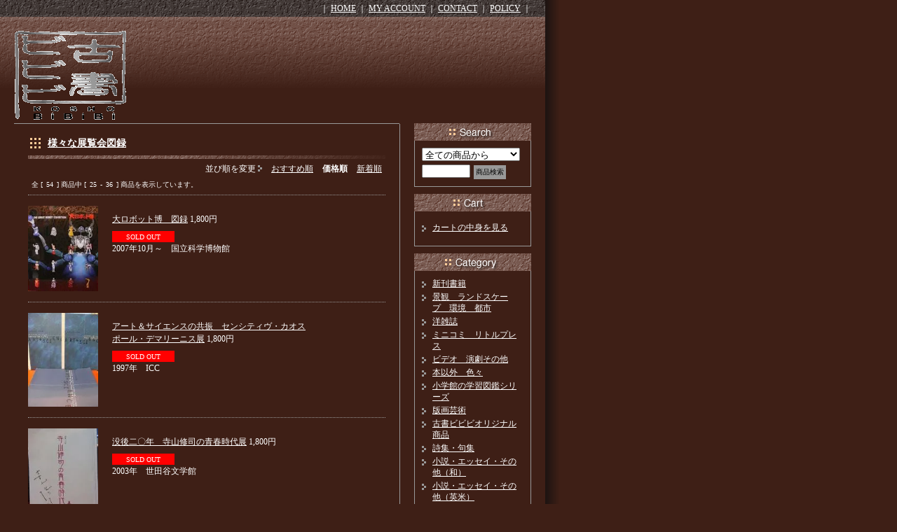

--- FILE ---
content_type: text/html; charset=EUC-JP
request_url: https://bi-bi-bi.net/?mode=cate&cbid=265386&csid=0&sort=p&page=3
body_size: 9383
content:
<!DOCTYPE html PUBLIC "-//W3C//DTD XHTML 1.0 Transitional//EN" "http://www.w3.org/TR/xhtml1/DTD/xhtml1-transitional.dtd">
<html xmlns:og="http://ogp.me/ns#" xmlns:fb="http://www.facebook.com/2008/fbml" xmlns:mixi="http://mixi-platform.com/ns#" xmlns="http://www.w3.org/1999/xhtml" xml:lang="ja" lang="ja" dir="ltr">
<head>
<meta http-equiv="content-type" content="text/html; charset=euc-jp" />
<meta http-equiv="X-UA-Compatible" content="IE=edge,chrome=1" />
<title>様々な展覧会図録 - 古書ビビビ　ショッピング　孤高のハイブリッド古書店　東京の古書店</title>
<meta name="Keywords" content="様々な展覧会図録,古本,古書,インターネット古書店,ネット古書店,オンライン古書店,東京都,世田谷区,出張買取,高価買取,下北沢,アート写真集,絶版漫画" />
<meta name="Description" content="東京、下北沢の古書店。買取強化中。" />
<meta name="Author" content="" />
<meta name="Copyright" content="(&amp;copy:kosho bibibi" />
<meta http-equiv="content-style-type" content="text/css" />
<meta http-equiv="content-script-type" content="text/javascript" />
<link rel="stylesheet" href="https://img08.shop-pro.jp/PA01038/356/css/6/index.css?cmsp_timestamp=20231203141216" type="text/css" />
<link rel="stylesheet" href="https://img08.shop-pro.jp/PA01038/356/css/6/product_list.css?cmsp_timestamp=20231203141216" type="text/css" />

<link rel="alternate" type="application/rss+xml" title="rss" href="https://bi-bi-bi.net/?mode=rss" />
<script type="text/javascript" src="//ajax.googleapis.com/ajax/libs/jquery/1.7.2/jquery.min.js" ></script>
<meta property="og:title" content="様々な展覧会図録 - 古書ビビビ　ショッピング　孤高のハイブリッド古書店　東京の古書店" />
<meta property="og:description" content="東京、下北沢の古書店。買取強化中。" />
<meta property="og:url" content="https://bi-bi-bi.net?mode=cate&cbid=265386&csid=0&sort=p&page=3" />
<meta property="og:site_name" content="古書ビビビ　ショッピング　孤高のハイブリッド古書店　東京の古書店" />
<meta property="og:image" content=""/>
<meta name="google-site-verification" content="jmV1p3t080Dwz1Ykx92XG87WJL-OYUn7MGvAIwxVWBY" />
<script>
  var Colorme = {"page":"product_list","shop":{"account_id":"PA01038356","title":"\u53e4\u66f8\u30d3\u30d3\u30d3\u3000\u30b7\u30e7\u30c3\u30d4\u30f3\u30b0\u3000\u5b64\u9ad8\u306e\u30cf\u30a4\u30d6\u30ea\u30c3\u30c9\u53e4\u66f8\u5e97\u3000\u6771\u4eac\u306e\u53e4\u66f8\u5e97"},"basket":{"total_price":0,"items":[]},"customer":{"id":null}};

  (function() {
    function insertScriptTags() {
      var scriptTagDetails = [];
      var entry = document.getElementsByTagName('script')[0];

      scriptTagDetails.forEach(function(tagDetail) {
        var script = document.createElement('script');

        script.type = 'text/javascript';
        script.src = tagDetail.src;
        script.async = true;

        if( tagDetail.integrity ) {
          script.integrity = tagDetail.integrity;
          script.setAttribute('crossorigin', 'anonymous');
        }

        entry.parentNode.insertBefore(script, entry);
      })
    }

    window.addEventListener('load', insertScriptTags, false);
  })();
</script>
<script async src="https://zen.one/analytics.js"></script>
</head>
<body>
<meta name="colorme-acc-payload" content="?st=1&pt=10028&ut=265386,0&at=PA01038356&v=20260116132621&re=&cn=0842e0278dc10c85ac79bf60fff3e893" width="1" height="1" alt="" /><script>!function(){"use strict";Array.prototype.slice.call(document.getElementsByTagName("script")).filter((function(t){return t.src&&t.src.match(new RegExp("dist/acc-track.js$"))})).forEach((function(t){return document.body.removeChild(t)})),function t(c){var r=arguments.length>1&&void 0!==arguments[1]?arguments[1]:0;if(!(r>=c.length)){var e=document.createElement("script");e.onerror=function(){return t(c,r+1)},e.src="https://"+c[r]+"/dist/acc-track.js?rev=3",document.body.appendChild(e)}}(["acclog001.shop-pro.jp","acclog002.shop-pro.jp"])}();</script>
<div id="wrapper">

	
	<div id="header">
		<div id="header_menu">｜ 
			<a href="./">HOME</a> ｜ 
			<a href="https://bi-bi-bi.net/?mode=myaccount">MY ACCOUNT</a> ｜ 
			<a href="https://bi-bi-bi.shop-pro.jp/customer/inquiries/new">CONTACT</a> ｜ 
			<a href="https://bi-bi-bi.net/?mode=privacy">POLICY</a> ｜
		</div>
		
		<div id="title">
			<h1><img src="https://img.shop-pro.jp/tmpl_img/18/sp.gif" width="1" height="80" ALIGN="top" /><a href="./"><img src="https://img08.shop-pro.jp/PA01038/356/PA01038356.gif?cmsp_timestamp=20240804214654" alt="古書ビビビ　ショッピング　孤高のハイブリッド古書店　東京の古書店" /></a></h1>
		</div>
	</div>
	
	<br class="clear" />
	
	<div id="body">
		
		<div id="main">
			





<dl id="category" class="pattern_2">
	<dt class="text">
		<div class="category_title">
			<h2>
							<a href='?mode=cate&cbid=265386&csid=0'>様々な展覧会図録</a>						</h2>
		</div>
		
	</dt>
	
	<dd>
	
		
				
		
		
				
		
		
				

		<div class="sort">
			<span>並び順を変更<img src="https://img.shop-pro.jp/tmpl_img/18/arrow.gif" /></span>
			<span><a href="?mode=cate&cbid=265386&csid=0">おすすめ順</a></span>			<strong>価格順</strong>
						<span><a href="?mode=cate&cbid=265386&csid=0&sort=n">新着順</a></span>		</div>
		
		<div class="pagenavi_top">全 [<span>54</span>] 商品中 [<span>25</span>-<span>36</span>] 商品を表示しています。</div>
		
				<div class="item_list">
			<a href="?pid=7548078" /><img src="https://img08.shop-pro.jp/PA01038/356/product/7548078_th.jpg" /></a>			<div>
				<p class="caption">
					<span class="name"><a href="?pid=7548078">大ロボット博　図録</a></span>
										
					<span class="price_all">1,800円</span>
									</p>
				<span style="line-height:1.4;background:#f00;padding:3px 20px 2px;font-size:10px;">SOLD OUT</span>				<p class="explain">2007年10月～　国立科学博物館
				</p>			</div>
			<br class="clear" />
		</div>
				<div class="item_list">
			<a href="?pid=9112833" /><img src="https://img08.shop-pro.jp/PA01038/356/product/9112833_th.jpg" /></a>			<div>
				<p class="caption">
					<span class="name"><a href="?pid=9112833">アート＆サイエンスの共振　センシティヴ・カオス<br>ポール・デマリーニス展</a></span>
										
					<span class="price_all">1,800円</span>
									</p>
				<span style="line-height:1.4;background:#f00;padding:3px 20px 2px;font-size:10px;">SOLD OUT</span>				<p class="explain">1997年　ICC
				</p>			</div>
			<br class="clear" />
		</div>
				<div class="item_list">
			<a href="?pid=15164997" /><img src="https://img08.shop-pro.jp/PA01038/356/product/15164997_th.jpg" /></a>			<div>
				<p class="caption">
					<span class="name"><a href="?pid=15164997">没後二〇年　寺山修司の青春時代展</a></span>
										
					<span class="price_all">1,800円</span>
									</p>
				<span style="line-height:1.4;background:#f00;padding:3px 20px 2px;font-size:10px;">SOLD OUT</span>				<p class="explain">2003年　世田谷文学館
				</p>			</div>
			<br class="clear" />
		</div>
				<div class="item_list">
			<a href="?pid=16903129" /><img src="https://img08.shop-pro.jp/PA01038/356/product/16903129_th.jpg" /></a>			<div>
				<p class="caption">
					<span class="name"><a href="?pid=16903129">色の博物誌　赤　神秘の謎解き</a></span>
										
					<span class="price_all">1,800円</span>
									</p>
				<span style="line-height:1.4;background:#f00;padding:3px 20px 2px;font-size:10px;">SOLD OUT</span>				<p class="explain">1994年　目黒区美術館
				</p>			</div>
			<br class="clear" />
		</div>
				<div class="item_list">
			<a href="?pid=57009576" /><img src="https://img08.shop-pro.jp/PA01038/356/product/57009576_th.jpg?20130328201444" /></a>			<div>
				<p class="caption">
					<span class="name"><a href="?pid=57009576">向田邦子　果敢なる生涯</a></span>
										
					<span class="price_all">1,800円</span>
									</p>
				<span style="line-height:1.4;background:#f00;padding:3px 20px 2px;font-size:10px;">SOLD OUT</span>				<p class="explain">2007年　世田谷文学館
				</p>			</div>
			<br class="clear" />
		</div>
				<div class="item_list">
			<a href="?pid=96052472" /><img src="https://img08.shop-pro.jp/PA01038/356/product/96052472_th.jpg?cmsp_timestamp=20151128204012" /></a>			<div>
				<p class="caption">
					<span class="name"><a href="?pid=96052472">グレート・ジャーニー　人類の旅　図録</a></span>
										
					<span class="price_all">1,800円</span>
									</p>
				<span style="line-height:1.4;background:#f00;padding:3px 20px 2px;font-size:10px;">SOLD OUT</span>				<p class="explain">2013年　国立科学博物館
				</p>			</div>
			<br class="clear" />
		</div>
				<div class="item_list">
			<a href="?pid=89994593" /><img src="https://img08.shop-pro.jp/PA01038/356/product/89994593_th.jpg?cmsp_timestamp=20150520150212" /></a>			<div>
				<p class="caption">
					<span class="name"><a href="?pid=89994593">イメージの力　国立民族学博物館コレクションにさぐる</a></span>
										
					<span class="price_all">1,900円</span>
									</p>
				<span style="line-height:1.4;background:#f00;padding:3px 20px 2px;font-size:10px;">SOLD OUT</span>				<p class="explain">2014年　国立民族学博物館ほか
				</p>			</div>
			<br class="clear" />
		</div>
				<div class="item_list">
			<a href="?pid=90087368" /><img src="https://img08.shop-pro.jp/PA01038/356/product/90087368_th.jpg?cmsp_timestamp=20150522123822" /></a>			<div>
				<p class="caption">
					<span class="name"><a href="?pid=90087368">女王と女神　メトロポリタン美術館　古代エジプト展</a></span>
										
					<span class="price_all">1,900円</span>
									</p>
				<span style="line-height:1.4;background:#f00;padding:3px 20px 2px;font-size:10px;">SOLD OUT</span>				<p class="explain">2014-15年　東京都美術館ほか
				</p>			</div>
			<br class="clear" />
		</div>
				<div class="item_list">
			<a href="?pid=7452629" /><img src="https://img08.shop-pro.jp/PA01038/356/product/7452629_th.jpg" /></a>			<div>
				<p class="caption">
					<span class="name"><a href="?pid=7452629">water 図録<br>佐藤卓ディレクション</a></span>
										
					<span class="price_all">2,000円</span>
									</p>
				<span style="line-height:1.4;background:#f00;padding:3px 20px 2px;font-size:10px;">SOLD OUT</span>				<p class="explain">2007年　21_21 DESIGN SIGHT
				</p>			</div>
			<br class="clear" />
		</div>
				<div class="item_list">
			<a href="?pid=10410242" /><img src="https://img08.shop-pro.jp/PA01038/356/product/10410242_th.jpg" /></a>			<div>
				<p class="caption">
					<span class="name"><a href="?pid=10410242">Remembering the FUTURE<br>THE NEW YORK WORLD'S FAIR FROM 1939 TO 1964</a></span>
										
					<span class="price_all">2,000円</span>
									</p>
				<span style="line-height:1.4;background:#f00;padding:3px 20px 2px;font-size:10px;">SOLD OUT</span>				<p class="explain">ニューヨーク万国博覧会　関連
				</p>			</div>
			<br class="clear" />
		</div>
				<div class="item_list">
			<a href="?pid=20069317" /><img src="https://img08.shop-pro.jp/PA01038/356/product/20069317_th.jpg" /></a>			<div>
				<p class="caption">
					<span class="name"><a href="?pid=20069317">変幻する神々　アジアの仮面</a></span>
										
					<span class="price_all">2,000円</span>
									</p>
				<span style="line-height:1.4;background:#f00;padding:3px 20px 2px;font-size:10px;">SOLD OUT</span>				<p class="explain">1981年　西武美術館ほか
				</p>			</div>
			<br class="clear" />
		</div>
				<div class="item_list">
			<a href="?pid=22132587" /><img src="https://img08.shop-pro.jp/PA01038/356/product/22132587_th.jpg" /></a>			<div>
				<p class="caption">
					<span class="name"><a href="?pid=22132587">water 図録<br>佐藤卓ディレクション</a></span>
										
					<span class="price_all">2,000円</span>
									</p>
				<span style="line-height:1.4;background:#f00;padding:3px 20px 2px;font-size:10px;">SOLD OUT</span>				<p class="explain">2007年　21_21 DESIGN SIGHT
				</p>			</div>
			<br class="clear" />
		</div>
		
		
		<div class="pagenavi_bottom">全 [<span>54</span>] 商品中 [<span>25</span>-<span>36</span>] 商品を表示しています。</div>
		<div class="pagelink">
			<span><a href="?mode=cate&cbid=265386&csid=0&sort=p&page=2">前へ</a></span>
			<span><a href="?mode=cate&cbid=265386&csid=0&sort=p&page=4">次へ</a></span>
		</div>
	
		
				
		
		
				
		
		
				

	</dd>
</dl>






	</div>
		
	
		
		
		
		<div id="side">

			
						
			

			
			<dl id="search">
				<dt>Search</dt>
				<dd>
					<form action="https://bi-bi-bi.net/" method="GET">
						<input type="hidden" name="mode" value="srh" />
						<select name="cid">
							<option value="">全ての商品から</option>
							<option value="288543,0">新刊書籍</option>
							<option value="326173,0">景観　ランドスケープ　環境　都市</option>
							<option value="376612,0">洋雑誌</option>
							<option value="427251,0">ミニコミ　リトルプレス</option>
							<option value="497509,0">ビデオ　演劇その他</option>
							<option value="507541,0">本以外　色々</option>
							<option value="562963,0">小学館の学習図鑑シリーズ</option>
							<option value="568932,0">版画芸術</option>
							<option value="642675,0">古書ビビビオリジナル商品</option>
							<option value="1801353,0">詩集・句集</option>
							<option value="264679,0">小説・エッセイ・その他（和）</option>
							<option value="264680,0">小説・エッセイ・その他（英米）</option>
							<option value="264797,0">SF・ファンタジー　小説　研究　その他</option>
							<option value="265874,0">小説・エッセイ・その他（非英米）</option>
							<option value="277976,0">ラテンアメリカ文学</option>
							<option value="280356,0">小説・エッセイ・その他（仏）</option>
							<option value="282787,0">小説・エッセイ・その他（伊）</option>
							<option value="264798,0">幻想・伝奇　文学</option>
							<option value="265045,0">推理　探偵　その他</option>
							<option value="265237,0">プロレタリア文学</option>
							<option value="264681,0">文芸雑誌・評論・その他</option>
							<option value="264761,0">哲学・思想・批評・評論</option>
							<option value="264762,0">心理・自己啓発</option>
							<option value="264683,0">夜の文芸</option>
							<option value="264781,0">絶版文庫</option>
							<option value="293187,0">ソノラマ文庫海外シリーズ</option>
							<option value="293189,0">サンリオSF文庫</option>
							<option value="755685,0">集英社コバルト文庫</option>
							<option value="265153,0">絵物語・挿絵画家　その他</option>
							<option value="265339,0">民俗学　伝説</option>
							<option value="264684,0">美術（和）</option>
							<option value="264685,0">美術（洋）</option>
							<option value="265022,0">美術雑誌</option>
							<option value="266566,0">美術（和）批評・読物・その他</option>
							<option value="266568,0">美術（洋）批評・読物・その他</option>
							<option value="265023,0">講談社版現代美術</option>
							<option value="284288,0">美術手帖</option>
							<option value="292482,0">ビデオ　映像アート関連</option>
							<option value="264765,0">グラフィックデザイン　平面デザイン　文字</option>
							<option value="264764,0">建築・インテリアデザイン・プロダクトデザイン</option>
							<option value="264766,0">建築雑誌</option>
							<option value="264763,0">彫刻・造形・立体芸術</option>
							<option value="264714,0">ファッション関連本</option>
							<option value="265386,0">様々な展覧会図録</option>
							<option value="264716,0">ファッション雑誌</option>
							<option value="264732,0">アート写真集・報道写真集（和）　</option>
							<option value="264733,0">アート写真集・報道写真集（洋）</option>
							<option value="264735,0">写真集その他・評論・カメラ</option>
							<option value="264686,0">映画</option>
							<option value="264687,0">映画雑誌</option>
							<option value="264688,0">演劇・芸能・落語・宝塚</option>
							<option value="264689,0">演劇パンフ</option>
							<option value="264690,0">バレエ・舞踏</option>
							<option value="264691,0">音楽</option>
							<option value="264692,0">オーディオ評論・エッセイ</option>
							<option value="267499,0">音楽雑誌</option>
							<option value="264693,0">楽譜・バンドスコア</option>
							<option value="264702,0">テレビ・タレント本</option>
							<option value="264703,0">ラジオ</option>
							<option value="264767,0">メディア・インターネット関連</option>
							<option value="264709,0">政治・経済・企業・プロジェクトX本</option>
							<option value="265027,0">竹村健一</option>
							<option value="265029,0">小室直樹</option>
							<option value="264711,0">事件・犯罪・ルポ・ドキュメント・告発・暴露・裏社会</option>
							<option value="264748,0">歴史・文化・文明</option>
							<option value="264778,0">闘争・紛争・テロ・学生運動・社会運動・労働組合</option>
							<option value="264747,0">武器・戦争・戦闘機・軍艦</option>
							<option value="264756,0">宗教</option>
							<option value="264704,0">民芸・工芸・手仕事</option>
							<option value="264700,0">動物・昆虫・生物</option>
							<option value="264701,0">植物</option>
							<option value="264749,0">恐竜</option>
							<option value="264745,0">町・旅・世界</option>
							<option value="264746,0">江戸・東京</option>
							<option value="264744,0">ライフスタイル・趣味</option>
							<option value="264708,0">酒・グルメ</option>
							<option value="264776,0">医学</option>
							<option value="264755,0">物理・化学・科学・自然</option>
							<option value="264731,0">宇宙・天文・SF的な本</option>
							<option value="386696,0">飛行機・航空関連</option>
							<option value="264772,0">万博関連</option>
							<option value="264773,0">山・河・海</option>
							<option value="264740,0">電車</option>
							<option value="264741,0">車・オートバイ</option>
							<option value="264730,0">スポーツ</option>
							<option value="264710,0">プロレス・格闘技</option>
							<option value="264752,0">任侠・ヤクザ・男の中の男出てこいや</option>
							<option value="264754,0">ヤンキー・スケバン・暴走族</option>
							<option value="264706,0">神秘・オカルト・呪術・UMA・UFO</option>
							<option value="415216,0">気学・易学・四柱推命・風水・その他</option>
							<option value="264707,0">えろ・風俗</option>
							<option value="264699,0">変本・珍本・あぶく本</option>
							<option value="264768,0">本の本・ブックマップ・図書館</option>
							<option value="264738,0">絵本・児童書</option>
							<option value="303392,0">こどものとも・かがくのとも</option>
							<option value="460882,0">たくさんのふしぎ</option>
							<option value="264757,0">工作・手作り・お遊び</option>
							<option value="264758,0">おもちゃ・アメトイ・プライスガイド</option>
							<option value="264743,0">人形</option>
							<option value="264775,0">サンリオの本</option>
							<option value="264737,0">クイズ・ゲーム・パズル・手品</option>
							<option value="264760,0">絶版漫画・アニメ・ムック本・イラスト集</option>
							<option value="264759,0">アメコミ・バンドデシネ・世界のマンガ</option>
							<option value="264769,0">参考書・受験</option>
							<option value="264771,0">教育・勉強・福祉</option>
							<option value="264774,0">将棋・囲碁・麻雀・ギャンブル</option>
							<option value="264750,0">ペヨトル工房</option>
							<option value="264751,0">青土社・ユリイカ</option>
							<option value="265793,0">村山知義</option>
							<option value="265873,0">ビート・ジェネレーション</option>
							<option value="266009,0">コレクションブック・収集・骨董</option>
							<option value="266221,0">サド・マゾ・縛り系</option>
							<option value="266273,0">ケイブンシャの大百科系</option>
							<option value="267988,0">岩波写真文庫</option>
							<option value="268116,0">釣り</option>
							<option value="268661,0">自転車</option>
							<option value="269464,0">人物史　人物伝　評伝</option>
							<option value="269547,0">右翼　左翼</option>
							<option value="270073,0">新書　色々</option>
							<option value="264698,0">1970年以前雑誌色々</option>
							<option value="264694,0">70年代創刊雑誌色々</option>
							<option value="264696,0">80年代創刊雑誌色々</option>
							<option value="264697,0">90年代創刊雑誌色々</option>
							<option value="292858,0">2000年以降創刊雑誌</option>
							<option value="278993,0">地理・地域・人口</option>
							<option value="291851,0">雑貨・文具　その他</option>
							<option value="332285,0">カラーブックス</option>
							<option value="336205,0">豆本</option>
							<option value="279724,0">サントラCD</option>
							<option value="281516,0">数学　理数系</option>
							<option value="280347,0">学研まんが</option>
							<option value="284476,0">園芸・ガーデニング</option>
							<option value="285340,0">平凡社　東洋文庫</option>
							<option value="287276,0">平凡社カラー新書/駸々堂 ユニコンカラー双書</option>
							<option value="360216,0">DVD　邦画</option>
							<option value="282986,0">DVD 洋画</option>
							<option value="289595,0">ビデオ　洋画</option>
							<option value="290045,0">ビデオ　邦画</option>
							<option value="289664,0">映像　音楽</option>
							<option value="294996,0">ビデオ　アジア</option>
							<option value="529470,0">DVD その他</option>
							<option value="345204,0">ビデオ　その他</option>
							<option value="313687,0">太陽・別冊太陽　他</option>
							<option value="345605,0">芸術新潮</option>
							<option value="373445,0">武蔵野美術</option>
							<option value="421910,0">ヴィジョネア　VISIONAIRE</option>
							<option value="280227,0">ポップアップブック・しかけ絵本</option>
							<option value="525044,0">CD</option>
													</select>
						<input class="keyword" type="text" name="keyword" /><input class="btn" type="submit" value="商品検索" />
					</form>
				</dd>
			</dl>
			
			
			
			<dl id="cart_list">
				<dt>Cart</dt>
				<dd>
									<ul class="viewcart"><li><a href="https://bi-bi-bi.net/cart/proxy/basket?shop_id=PA01038356&shop_domain=bi-bi-bi.net">カートの中身を見る</a></li></ul>
				</dd>
			</dl>
			
			
			
			<dl id="category_list">
				<dt>Category</dt>
				<dd>
					<ul>
					<li><a href="https://bi-bi-bi.net/?mode=cate&cbid=288543&csid=0">新刊書籍</a></li>
					<li><a href="https://bi-bi-bi.net/?mode=cate&cbid=326173&csid=0">景観　ランドスケープ　環境　都市</a></li>
					<li><a href="https://bi-bi-bi.net/?mode=cate&cbid=376612&csid=0">洋雑誌</a></li>
					<li><a href="https://bi-bi-bi.net/?mode=cate&cbid=427251&csid=0">ミニコミ　リトルプレス</a></li>
					<li><a href="https://bi-bi-bi.net/?mode=cate&cbid=497509&csid=0">ビデオ　演劇その他</a></li>
					<li><a href="https://bi-bi-bi.net/?mode=cate&cbid=507541&csid=0">本以外　色々</a></li>
					<li><a href="https://bi-bi-bi.net/?mode=cate&cbid=562963&csid=0">小学館の学習図鑑シリーズ</a></li>
					<li><a href="https://bi-bi-bi.net/?mode=cate&cbid=568932&csid=0">版画芸術</a></li>
					<li><a href="https://bi-bi-bi.net/?mode=cate&cbid=642675&csid=0">古書ビビビオリジナル商品</a></li>
					<li><a href="https://bi-bi-bi.net/?mode=cate&cbid=1801353&csid=0">詩集・句集</a></li>
					<li><a href="https://bi-bi-bi.net/?mode=cate&cbid=264679&csid=0">小説・エッセイ・その他（和）</a></li>
					<li><a href="https://bi-bi-bi.net/?mode=cate&cbid=264680&csid=0">小説・エッセイ・その他（英米）</a></li>
					<li><a href="https://bi-bi-bi.net/?mode=cate&cbid=264797&csid=0">SF・ファンタジー　小説　研究　その他</a></li>
					<li><a href="https://bi-bi-bi.net/?mode=cate&cbid=265874&csid=0">小説・エッセイ・その他（非英米）</a></li>
					<li><a href="https://bi-bi-bi.net/?mode=cate&cbid=277976&csid=0">ラテンアメリカ文学</a></li>
					<li><a href="https://bi-bi-bi.net/?mode=cate&cbid=280356&csid=0">小説・エッセイ・その他（仏）</a></li>
					<li><a href="https://bi-bi-bi.net/?mode=cate&cbid=282787&csid=0">小説・エッセイ・その他（伊）</a></li>
					<li><a href="https://bi-bi-bi.net/?mode=cate&cbid=264798&csid=0">幻想・伝奇　文学</a></li>
					<li><a href="https://bi-bi-bi.net/?mode=cate&cbid=265045&csid=0">推理　探偵　その他</a></li>
					<li><a href="https://bi-bi-bi.net/?mode=cate&cbid=265237&csid=0">プロレタリア文学</a></li>
					<li><a href="https://bi-bi-bi.net/?mode=cate&cbid=264681&csid=0">文芸雑誌・評論・その他</a></li>
					<li><a href="https://bi-bi-bi.net/?mode=cate&cbid=264761&csid=0">哲学・思想・批評・評論</a></li>
					<li><a href="https://bi-bi-bi.net/?mode=cate&cbid=264762&csid=0">心理・自己啓発</a></li>
					<li><a href="https://bi-bi-bi.net/?mode=cate&cbid=264683&csid=0">夜の文芸</a></li>
					<li><a href="https://bi-bi-bi.net/?mode=cate&cbid=264781&csid=0">絶版文庫</a></li>
					<li><a href="https://bi-bi-bi.net/?mode=cate&cbid=293187&csid=0">ソノラマ文庫海外シリーズ</a></li>
					<li><a href="https://bi-bi-bi.net/?mode=cate&cbid=293189&csid=0">サンリオSF文庫</a></li>
					<li><a href="https://bi-bi-bi.net/?mode=cate&cbid=755685&csid=0">集英社コバルト文庫</a></li>
					<li><a href="https://bi-bi-bi.net/?mode=cate&cbid=265153&csid=0">絵物語・挿絵画家　その他</a></li>
					<li><a href="https://bi-bi-bi.net/?mode=cate&cbid=265339&csid=0">民俗学　伝説</a></li>
					<li><a href="https://bi-bi-bi.net/?mode=cate&cbid=264684&csid=0">美術（和）</a></li>
					<li><a href="https://bi-bi-bi.net/?mode=cate&cbid=264685&csid=0">美術（洋）</a></li>
					<li><a href="https://bi-bi-bi.net/?mode=cate&cbid=265022&csid=0">美術雑誌</a></li>
					<li><a href="https://bi-bi-bi.net/?mode=cate&cbid=266566&csid=0">美術（和）批評・読物・その他</a></li>
					<li><a href="https://bi-bi-bi.net/?mode=cate&cbid=266568&csid=0">美術（洋）批評・読物・その他</a></li>
					<li><a href="https://bi-bi-bi.net/?mode=cate&cbid=265023&csid=0">講談社版現代美術</a></li>
					<li><a href="https://bi-bi-bi.net/?mode=cate&cbid=284288&csid=0">美術手帖</a></li>
					<li><a href="https://bi-bi-bi.net/?mode=cate&cbid=292482&csid=0">ビデオ　映像アート関連</a></li>
					<li><a href="https://bi-bi-bi.net/?mode=cate&cbid=264765&csid=0">グラフィックデザイン　平面デザイン　文字</a></li>
					<li><a href="https://bi-bi-bi.net/?mode=cate&cbid=264764&csid=0">建築・インテリアデザイン・プロダクトデザイン</a></li>
					<li><a href="https://bi-bi-bi.net/?mode=cate&cbid=264766&csid=0">建築雑誌</a></li>
					<li><a href="https://bi-bi-bi.net/?mode=cate&cbid=264763&csid=0">彫刻・造形・立体芸術</a></li>
					<li><a href="https://bi-bi-bi.net/?mode=cate&cbid=264714&csid=0">ファッション関連本</a></li>
					<li><a href="https://bi-bi-bi.net/?mode=cate&cbid=265386&csid=0">様々な展覧会図録</a></li>
					<li><a href="https://bi-bi-bi.net/?mode=cate&cbid=264716&csid=0">ファッション雑誌</a></li>
					<li><a href="https://bi-bi-bi.net/?mode=cate&cbid=264732&csid=0">アート写真集・報道写真集（和）　</a></li>
					<li><a href="https://bi-bi-bi.net/?mode=cate&cbid=264733&csid=0">アート写真集・報道写真集（洋）</a></li>
					<li><a href="https://bi-bi-bi.net/?mode=cate&cbid=264735&csid=0">写真集その他・評論・カメラ</a></li>
					<li><a href="https://bi-bi-bi.net/?mode=cate&cbid=264686&csid=0">映画</a></li>
					<li><a href="https://bi-bi-bi.net/?mode=cate&cbid=264687&csid=0">映画雑誌</a></li>
					<li><a href="https://bi-bi-bi.net/?mode=cate&cbid=264688&csid=0">演劇・芸能・落語・宝塚</a></li>
					<li><a href="https://bi-bi-bi.net/?mode=cate&cbid=264689&csid=0">演劇パンフ</a></li>
					<li><a href="https://bi-bi-bi.net/?mode=cate&cbid=264690&csid=0">バレエ・舞踏</a></li>
					<li><a href="https://bi-bi-bi.net/?mode=cate&cbid=264691&csid=0">音楽</a></li>
					<li><a href="https://bi-bi-bi.net/?mode=cate&cbid=264692&csid=0">オーディオ評論・エッセイ</a></li>
					<li><a href="https://bi-bi-bi.net/?mode=cate&cbid=267499&csid=0">音楽雑誌</a></li>
					<li><a href="https://bi-bi-bi.net/?mode=cate&cbid=264693&csid=0">楽譜・バンドスコア</a></li>
					<li><a href="https://bi-bi-bi.net/?mode=cate&cbid=264702&csid=0">テレビ・タレント本</a></li>
					<li><a href="https://bi-bi-bi.net/?mode=cate&cbid=264703&csid=0">ラジオ</a></li>
					<li><a href="https://bi-bi-bi.net/?mode=cate&cbid=264767&csid=0">メディア・インターネット関連</a></li>
					<li><a href="https://bi-bi-bi.net/?mode=cate&cbid=264709&csid=0">政治・経済・企業・プロジェクトX本</a></li>
					<li><a href="https://bi-bi-bi.net/?mode=cate&cbid=265027&csid=0">竹村健一</a></li>
					<li><a href="https://bi-bi-bi.net/?mode=cate&cbid=265029&csid=0">小室直樹</a></li>
					<li><a href="https://bi-bi-bi.net/?mode=cate&cbid=264711&csid=0">事件・犯罪・ルポ・ドキュメント・告発・暴露・裏社会</a></li>
					<li><a href="https://bi-bi-bi.net/?mode=cate&cbid=264748&csid=0">歴史・文化・文明</a></li>
					<li><a href="https://bi-bi-bi.net/?mode=cate&cbid=264778&csid=0">闘争・紛争・テロ・学生運動・社会運動・労働組合</a></li>
					<li><a href="https://bi-bi-bi.net/?mode=cate&cbid=264747&csid=0">武器・戦争・戦闘機・軍艦</a></li>
					<li><a href="https://bi-bi-bi.net/?mode=cate&cbid=264756&csid=0">宗教</a></li>
					<li><a href="https://bi-bi-bi.net/?mode=cate&cbid=264704&csid=0">民芸・工芸・手仕事</a></li>
					<li><a href="https://bi-bi-bi.net/?mode=cate&cbid=264700&csid=0">動物・昆虫・生物</a></li>
					<li><a href="https://bi-bi-bi.net/?mode=cate&cbid=264701&csid=0">植物</a></li>
					<li><a href="https://bi-bi-bi.net/?mode=cate&cbid=264749&csid=0">恐竜</a></li>
					<li><a href="https://bi-bi-bi.net/?mode=cate&cbid=264745&csid=0">町・旅・世界</a></li>
					<li><a href="https://bi-bi-bi.net/?mode=cate&cbid=264746&csid=0">江戸・東京</a></li>
					<li><a href="https://bi-bi-bi.net/?mode=cate&cbid=264744&csid=0">ライフスタイル・趣味</a></li>
					<li><a href="https://bi-bi-bi.net/?mode=cate&cbid=264708&csid=0">酒・グルメ</a></li>
					<li><a href="https://bi-bi-bi.net/?mode=cate&cbid=264776&csid=0">医学</a></li>
					<li><a href="https://bi-bi-bi.net/?mode=cate&cbid=264755&csid=0">物理・化学・科学・自然</a></li>
					<li><a href="https://bi-bi-bi.net/?mode=cate&cbid=264731&csid=0">宇宙・天文・SF的な本</a></li>
					<li><a href="https://bi-bi-bi.net/?mode=cate&cbid=386696&csid=0">飛行機・航空関連</a></li>
					<li><a href="https://bi-bi-bi.net/?mode=cate&cbid=264772&csid=0">万博関連</a></li>
					<li><a href="https://bi-bi-bi.net/?mode=cate&cbid=264773&csid=0">山・河・海</a></li>
					<li><a href="https://bi-bi-bi.net/?mode=cate&cbid=264740&csid=0">電車</a></li>
					<li><a href="https://bi-bi-bi.net/?mode=cate&cbid=264741&csid=0">車・オートバイ</a></li>
					<li><a href="https://bi-bi-bi.net/?mode=cate&cbid=264730&csid=0">スポーツ</a></li>
					<li><a href="https://bi-bi-bi.net/?mode=cate&cbid=264710&csid=0">プロレス・格闘技</a></li>
					<li><a href="https://bi-bi-bi.net/?mode=cate&cbid=264752&csid=0">任侠・ヤクザ・男の中の男出てこいや</a></li>
					<li><a href="https://bi-bi-bi.net/?mode=cate&cbid=264754&csid=0">ヤンキー・スケバン・暴走族</a></li>
					<li><a href="https://bi-bi-bi.net/?mode=cate&cbid=264706&csid=0">神秘・オカルト・呪術・UMA・UFO</a></li>
					<li><a href="https://bi-bi-bi.net/?mode=cate&cbid=415216&csid=0">気学・易学・四柱推命・風水・その他</a></li>
					<li><a href="https://bi-bi-bi.net/?mode=cate&cbid=264707&csid=0">えろ・風俗</a></li>
					<li><a href="https://bi-bi-bi.net/?mode=cate&cbid=264699&csid=0">変本・珍本・あぶく本</a></li>
					<li><a href="https://bi-bi-bi.net/?mode=cate&cbid=264768&csid=0">本の本・ブックマップ・図書館</a></li>
					<li><a href="https://bi-bi-bi.net/?mode=cate&cbid=264738&csid=0">絵本・児童書</a></li>
					<li><a href="https://bi-bi-bi.net/?mode=cate&cbid=303392&csid=0">こどものとも・かがくのとも</a></li>
					<li><a href="https://bi-bi-bi.net/?mode=cate&cbid=460882&csid=0">たくさんのふしぎ</a></li>
					<li><a href="https://bi-bi-bi.net/?mode=cate&cbid=264757&csid=0">工作・手作り・お遊び</a></li>
					<li><a href="https://bi-bi-bi.net/?mode=cate&cbid=264758&csid=0">おもちゃ・アメトイ・プライスガイド</a></li>
					<li><a href="https://bi-bi-bi.net/?mode=cate&cbid=264743&csid=0">人形</a></li>
					<li><a href="https://bi-bi-bi.net/?mode=cate&cbid=264775&csid=0">サンリオの本</a></li>
					<li><a href="https://bi-bi-bi.net/?mode=cate&cbid=264737&csid=0">クイズ・ゲーム・パズル・手品</a></li>
					<li><a href="https://bi-bi-bi.net/?mode=cate&cbid=264760&csid=0">絶版漫画・アニメ・ムック本・イラスト集</a></li>
					<li><a href="https://bi-bi-bi.net/?mode=cate&cbid=264759&csid=0">アメコミ・バンドデシネ・世界のマンガ</a></li>
					<li><a href="https://bi-bi-bi.net/?mode=cate&cbid=264769&csid=0">参考書・受験</a></li>
					<li><a href="https://bi-bi-bi.net/?mode=cate&cbid=264771&csid=0">教育・勉強・福祉</a></li>
					<li><a href="https://bi-bi-bi.net/?mode=cate&cbid=264774&csid=0">将棋・囲碁・麻雀・ギャンブル</a></li>
					<li><a href="https://bi-bi-bi.net/?mode=cate&cbid=264750&csid=0">ペヨトル工房</a></li>
					<li><a href="https://bi-bi-bi.net/?mode=cate&cbid=264751&csid=0">青土社・ユリイカ</a></li>
					<li><a href="https://bi-bi-bi.net/?mode=cate&cbid=265793&csid=0">村山知義</a></li>
					<li><a href="https://bi-bi-bi.net/?mode=cate&cbid=265873&csid=0">ビート・ジェネレーション</a></li>
					<li><a href="https://bi-bi-bi.net/?mode=cate&cbid=266009&csid=0">コレクションブック・収集・骨董</a></li>
					<li><a href="https://bi-bi-bi.net/?mode=cate&cbid=266221&csid=0">サド・マゾ・縛り系</a></li>
					<li><a href="https://bi-bi-bi.net/?mode=cate&cbid=266273&csid=0">ケイブンシャの大百科系</a></li>
					<li><a href="https://bi-bi-bi.net/?mode=cate&cbid=267988&csid=0">岩波写真文庫</a></li>
					<li><a href="https://bi-bi-bi.net/?mode=cate&cbid=268116&csid=0">釣り</a></li>
					<li><a href="https://bi-bi-bi.net/?mode=cate&cbid=268661&csid=0">自転車</a></li>
					<li><a href="https://bi-bi-bi.net/?mode=cate&cbid=269464&csid=0">人物史　人物伝　評伝</a></li>
					<li><a href="https://bi-bi-bi.net/?mode=cate&cbid=269547&csid=0">右翼　左翼</a></li>
					<li><a href="https://bi-bi-bi.net/?mode=cate&cbid=270073&csid=0">新書　色々</a></li>
					<li><a href="https://bi-bi-bi.net/?mode=cate&cbid=264698&csid=0">1970年以前雑誌色々</a></li>
					<li><a href="https://bi-bi-bi.net/?mode=cate&cbid=264694&csid=0">70年代創刊雑誌色々</a></li>
					<li><a href="https://bi-bi-bi.net/?mode=cate&cbid=264696&csid=0">80年代創刊雑誌色々</a></li>
					<li><a href="https://bi-bi-bi.net/?mode=cate&cbid=264697&csid=0">90年代創刊雑誌色々</a></li>
					<li><a href="https://bi-bi-bi.net/?mode=cate&cbid=292858&csid=0">2000年以降創刊雑誌</a></li>
					<li><a href="https://bi-bi-bi.net/?mode=cate&cbid=278993&csid=0">地理・地域・人口</a></li>
					<li><a href="https://bi-bi-bi.net/?mode=cate&cbid=291851&csid=0">雑貨・文具　その他</a></li>
					<li><a href="https://bi-bi-bi.net/?mode=cate&cbid=332285&csid=0">カラーブックス</a></li>
					<li><a href="https://bi-bi-bi.net/?mode=cate&cbid=336205&csid=0">豆本</a></li>
					<li><a href="https://bi-bi-bi.net/?mode=cate&cbid=279724&csid=0">サントラCD</a></li>
					<li><a href="https://bi-bi-bi.net/?mode=cate&cbid=281516&csid=0">数学　理数系</a></li>
					<li><a href="https://bi-bi-bi.net/?mode=cate&cbid=280347&csid=0">学研まんが</a></li>
					<li><a href="https://bi-bi-bi.net/?mode=cate&cbid=284476&csid=0">園芸・ガーデニング</a></li>
					<li><a href="https://bi-bi-bi.net/?mode=cate&cbid=285340&csid=0">平凡社　東洋文庫</a></li>
					<li><a href="https://bi-bi-bi.net/?mode=cate&cbid=287276&csid=0">平凡社カラー新書/駸々堂 ユニコンカラー双書</a></li>
					<li><a href="https://bi-bi-bi.net/?mode=cate&cbid=360216&csid=0">DVD　邦画</a></li>
					<li><a href="https://bi-bi-bi.net/?mode=cate&cbid=282986&csid=0">DVD 洋画</a></li>
					<li><a href="https://bi-bi-bi.net/?mode=cate&cbid=289595&csid=0">ビデオ　洋画</a></li>
					<li><a href="https://bi-bi-bi.net/?mode=cate&cbid=290045&csid=0">ビデオ　邦画</a></li>
					<li><a href="https://bi-bi-bi.net/?mode=cate&cbid=289664&csid=0">映像　音楽</a></li>
					<li><a href="https://bi-bi-bi.net/?mode=cate&cbid=294996&csid=0">ビデオ　アジア</a></li>
					<li><a href="https://bi-bi-bi.net/?mode=cate&cbid=529470&csid=0">DVD その他</a></li>
					<li><a href="https://bi-bi-bi.net/?mode=cate&cbid=345204&csid=0">ビデオ　その他</a></li>
					<li><a href="https://bi-bi-bi.net/?mode=cate&cbid=313687&csid=0">太陽・別冊太陽　他</a></li>
					<li><a href="https://bi-bi-bi.net/?mode=cate&cbid=345605&csid=0">芸術新潮</a></li>
					<li><a href="https://bi-bi-bi.net/?mode=cate&cbid=373445&csid=0">武蔵野美術</a></li>
					<li><a href="https://bi-bi-bi.net/?mode=cate&cbid=421910&csid=0">ヴィジョネア　VISIONAIRE</a></li>
					<li><a href="https://bi-bi-bi.net/?mode=cate&cbid=280227&csid=0">ポップアップブック・しかけ絵本</a></li>
					<li><a href="https://bi-bi-bi.net/?mode=cate&cbid=525044&csid=0">CD</a></li>
										</ul>
					
										
				</dd>
			</dl>
			
			
			
						<dl id="recommend_list">
				<dt>Recommend</dt>
				<dd>
					<ul>
					<li><a href="?pid=14710579">父の記憶</a></li>
					<li><a href="?pid=57989787">The Photoglaphic Art of HOYNINGEN-HUENE</a></li>
					<li><a href="?pid=60186402">村上隆展図録　（C）MURAKAMI</a></li>
					<li><a href="?pid=69760071">リキュール・ボンボン・タイム</a></li>
					<li><a href="?pid=72794914">長崎<11:02>1945年8月9日</a></li>
					<li><a href="?pid=73004939">トーキョー・ベイ</a></li>
					<li><a href="?pid=73894097">東松照明写真集 〈11時02分〉NAGASAKI</a></li>
					<li><a href="?pid=75046958">NEST  DASH SNOW DAN COLEN</a></li>
					<li><a href="?pid=75273811">Visionaire ヴィジョネア　32  WHERE?</a></li>
					<li><a href="?pid=75277957">USSR 1991</a></li>
					<li><a href="?pid=75325093">生誕200年記念　歌川国芳展</a></li>
					<li><a href="?pid=76026897">FIVE GIRLS</a></li>
					<li><a href="?pid=77273426">リベルティーン</a></li>
					<li><a href="?pid=77389038">ピエール&ジル　ラブ・ストーリー</a></li>
					<li><a href="?pid=77432340">I CAN TELL</a></li>
					<li><a href="?pid=77669103">浮浪</a></li>
					<li><a href="?pid=77674933">がまの油　贋作まっちうりの少女</a></li>
					<li><a href="?pid=77676061">メゾン・マルタン・マルジェラ<br>ストリート・スペシャル・エディション　1&2</a></li>
					<li><a href="?pid=79379355">SUPER LOVE</a></li>
					<li><a href="?pid=79379758">SUPER Ayu</a></li>
					<li><a href="?pid=82387860">JAZZ LIFE</a></li>
					<li><a href="?pid=84139617">パンダ　自然がつくったぬいぐるみ</a></li>
					<li><a href="?pid=84382607">Machines</a></li>
					<li><a href="?pid=84418640">SALT LAKE</a></li>
					<li><a href="?pid=85577370">ジオラマ　No.1～No.4 4冊一括</a></li>
					<li><a href="?pid=85657824">鈴木清写真展 百の階梯、千の来歴</a></li>
					<li><a href="?pid=85765005">絵すごろく展　遊びの中のあれこれ　図録</a></li>
					<li><a href="?pid=85985511">女高生シリーズ　喪失志願</a></li>
					<li><a href="?pid=129118560">鈴木清写真展 百の階梯、千の来歴</a></li>
					<li><a href="?pid=147207871">NEST  DASH SNOW DAN COLEN</a></li>
										</ul>
				</dd>
			</dl>
						
			
			
						
			
			
						
			
							
						<dl id="free">
			
			<dd>
				<ul>
										<li><a href="https://bi-bi-bi.net/?mode=f1">当店の状態表記について</a></li>
										<li><a href="https://bi-bi-bi.net/?mode=f2">お買取について</a></li>
										<li><a href="https://bi-bi-bi.net/?mode=f3">ご注文方法</a></li>
										<li><a href="https://bi-bi-bi.net/?mode=f4">古書ビビビとは？</a></li>
										<li><a href="https://bi-bi-bi.net/?mode=f5">検索のヒント</a></li>
										<li><a href="https://bi-bi-bi.net/?mode=f6">VHSについて</a></li>
										<li><a href="https://bi-bi-bi.net/?mode=f7">VHSの買取歓迎リストです</a></li>
									</ul>
			</dd>
			
			</dl>
						
			
						
			
			
			<div id="feed">
				<a href="https://bi-bi-bi.net/?mode=rss"><img src="https://img.shop-pro.jp/tmpl_img/18/rss.gif"></a><a href="https://bi-bi-bi.net/?mode=atom"><img src="https://img.shop-pro.jp/tmpl_img/18/atom.gif"></a>
			</div>
			
			
		</div>
		
		<br class="clear" />
	</div>
	
	
	
	<div id="footer">
		<div id="footer_menu">｜ 
			<a href="https://bi-bi-bi.net/?mode=sk">特定商取引法に基づく表記</a> ｜ 
			<a href="https://bi-bi-bi.net/?mode=sk#payment">支払い方法について</a> ｜ 
			<a href="https://bi-bi-bi.net/?mode=sk#delivery">配送方法･送料について</a> |
		</div>
		<address>&copy;kosho bibibi</address>
	</div>
	


</div><script type="text/javascript" src="https://bi-bi-bi.net/js/cart.js" ></script>
<script type="text/javascript" src="https://bi-bi-bi.net/js/async_cart_in.js" ></script>
<script type="text/javascript" src="https://bi-bi-bi.net/js/product_stock.js" ></script>
<script type="text/javascript" src="https://bi-bi-bi.net/js/js.cookie.js" ></script>
<script type="text/javascript" src="https://bi-bi-bi.net/js/favorite_button.js" ></script>
</body></html>

--- FILE ---
content_type: text/css
request_url: https://img08.shop-pro.jp/PA01038/356/css/6/index.css?cmsp_timestamp=20231203141216
body_size: 17784
content:
* {
	margin:0px;
	padding:0px;
}

body{
	color:#FFF;
	font-size: 12px;
	font-family: "Verdana", "��������茹��� Pro W3", "鐚㍼竺 �眼�激����", "Osaka��膈�綛�";
	line-height: 150%;
	
	background:#3E1F16 url(https://img.shop-pro.jp/tmpl_img/18/bg.gif) repeat-y;
	background-position:778px 0px;
}

br.clear {
	clear			: both;
	font			: 0px/0px sans-serif;
}

li {
	list-style:none;
}

img {border:none;}
.small {font-size:10px;}
.right {text-align:right;}
.center {text-align:center;}


/* ------------------------------------- 
 *	���潟�����画┃絎�鐚���膣��≪�若���ц┃絎�鐚�
 * ------------------------------------- */

a:link,
a:visited,
a:active  {color: #FFFFFF; text-decoration: underline;}
a:hover   {color: #999999; text-decoration: none;}

#title a:link,
#title a:visited,
#title a:active  {text-decoration: none;}



/* ------------------------------------- 
 *	���若�吾���ゃ�≪����
 * ------------------------------------- */

#wrapper {
	width:778px;
	}

#header {
	padding:0px 20px;
	background:url(https://img.shop-pro.jp/tmpl_img/18/header.gif) repeat-x;
}

#body {
	padding:0 20px;
}

#main {
	width:550px;
	float:left;
	border-top:1px solid #999999;
	}

#side {
	width:167px;
	float:right;
}

#footer {
	padding:20px;
}


/* ************************************************ 
 *	�������種��泣�ゃ���帥�ゃ�������＜���ャ�種�
 * ************************************************ */

/* ------------------------------------- 
 *	�泣�ゃ���帥�ゃ������┃絎�
 * ------------------------------------- */

#header #title {
	margin-top:20px;
}

/*�泣�ゃ���帥�ゃ������絖��泣�ゃ��*/
h1 {
	font-size:20px;
	margin-bottom:5px;
}

/* ------------------------------------- 
 *	�������若�＜���ャ�種����若�������ゃ�����潟����������������鐚�
 * ------------------------------------- */

#header_menu {
	text-align:right;
	padding:3px 0px;
}


/* ************************************************ 
 *	�����帥�種��＜���ャ�若���潟���若���ゃ��鐚�
 * ************************************************ */

#footer_menu {
}

address {
	color:#999999;
	font-size:10px;
	font-style:normal;
}

address a:link,
address a:visited,
address a:active  {color:#999999;}


/* ************************************************ 
 *	�泣�ゃ���＜���ャ��
 * ************************************************ */

#side dl {
	margin-bottom:10px;
}

#side dt {
	height:25px;
	background-repeat:no-repeat;
	text-indent:-10000px;
}

#side dd {
	border-right:1px solid #999999;
	border-bottom:1px solid #999999;
	border-left:1px solid #999999;
	padding:10px;
}


#side #free dd {
	border:1px solid #999999;
	padding:10px;
}

#side li {
	background:url(https://img.shop-pro.jp/tmpl_img/18/arrow.gif) no-repeat;
	background-position:0px 5px;
	padding-left:15px;
	margin-bottom:3px;
	line-height:140%;
}


/* ------------------------------------- 
 *	���帥�ゃ�����糸����┃絎�
 * ------------------------------------- */

#search dt 	  { background-image:url(https://img.shop-pro.jp/tmpl_img/18/side_search.gif);}
#cart_list dt	  { background-image:url(https://img.shop-pro.jp/tmpl_img/18/side_cart.gif);}
#category_list dt  { background-image:url(https://img.shop-pro.jp/tmpl_img/18/side_category.gif);}
#recommend_list dt { background-image:url(https://img.shop-pro.jp/tmpl_img/18/side_recommend.gif);}
#seller_list dt	  { background-image:url(https://img.shop-pro.jp/tmpl_img/18/side_seller.gif);}
#tb_list dt	  { background-image:url(https://img.shop-pro.jp/tmpl_img/18/side_tb.gif);}
#owner dt	  { background-image:url(https://img.shop-pro.jp/tmpl_img/18/side_owner.gif);}
#mailmaga dt  { background-image:url(https://img.shop-pro.jp/tmpl_img/18/side_mailmaga.gif);}
#members dt   { background-image:url(https://img.shop-pro.jp/tmpl_img/18/side_members.gif);}

/* ------------------------------------- 
 *	篌��≦������若��
 * ------------------------------------- */
div#btn_members_login {
	margin:0px;
	padding:5px 0px;
}
div#btn_members_signup {
	border-top:1px dotted #999999;
	padding:5px 0px;
	margin:0px;
	font-size:11px;
	line-height:1.1em;
	text-align:left;
}
div#btn_members_logout {
	padding:5px 0px;
	margin:0px;
	font-size:11px;
	line-height:1.1em;
	text-align:left;
}

p.members_descTxt {
	padding:0px 0px 5px;
	margin:0px;
}
 

/* ------------------------------------- 
 *	����罎�膣�
 * ------------------------------------- */

#search select {
	width:140px;
	margin-bottom:5px;
}
#search input.keyword {
	width:65px;
	margin-right:5px;
}
#search .btn {
	background:#999999;
	color:#000000;
	font-size:10px;
	border:none;
	padding:3px;
}

/* ------------------------------------- 
 *	���若����賢荳���荀���
 * ------------------------------------- */

#side li.cart_item {
	background:#7A5B52 url(none);
	padding:2px;
}


#group-list {
	border-top:#999999 dotted 1px;
	margin-top:10px;
	padding-top:10px;
}

.subtotal {
	padding:5px 0;
}
.stotal {
	text-align:right;
}
.total {
	padding:5px 0;
	border-top:1px dotted #C3C3C3;
	text-align:right;
}

.postage {
	border-top:1px solid #C3C3C3;
	border-bottom:1px solid #C3C3C3;
	padding:5px 0;
}

.postage li {
	margin:5px 0;
	color:red;
	text-align:left;
}
.postage li span{
	color:#fff;
}

#side .postage li {
	background:none;
	padding-left:0;
}

.viewcart {
	padding:5px 0;
	text-align:left;
}

/* ------------------------------------- 
 *	綺�筝祉���潟�若����
 * ------------------------------------- */

#side #owner p {
	margin-bottom:5px;
}


/* ------------------------------------- 
 *	�＜�若�������吾�括�脂�蚊�肢В��
 * ------------------------------------- */

dl#mailmaga dd {
	text-align:center;
}

/* ------------------------------------- 
 *	feed
 * ------------------------------------- */
#feed {
	}
#feed img {
	width:57px;
	height:15px;
	margin-right:10px;
	}


/* ************************************************ 
 *	�＜�ゃ�潟������
 * ************************************************ */

#main dl {
	width:550px;
	padding:20px 0px;
}

#main dt {
	width:100%;
	height:25px;
	background-repeat:no-repeat;
}

#main dd {
	padding:0 20px;
}

/* ------------------------------------- 
 *	���������鴻�����若���若���帥�若��
 * ------------------------------------- */
.pattern_1 {
	border-bottom:1px solid #999999;
	border-left:1px solid #999999;
}

.pattern_2 {
	border-bottom:1px solid #999999;
	border-right:1px solid #999999;
}


/* ------------------------------------- 
 *	���帥�ゃ������糸����篏睡�����������
 * ------------------------------------- */

#main dt.img {
	background-position:right top;
	text-indent:-10000px;
	margin-bottom:15px;
}
 
#info dt	  { background-image:url(https://img.shop-pro.jp/tmpl_img/18/main_info.gif);}
#recommend dt { background-image:url(https://img.shop-pro.jp/tmpl_img/18/main_recommend.gif);}
#seller dt 	  { background-image:url(https://img.shop-pro.jp/tmpl_img/18/main_seller.gif);}
#sub_cat dt   { background-image:url(https://img.shop-pro.jp/tmpl_img/18/main_subcat.gif);}
#together dt  {background-image:url(https://img.shop-pro.jp/tmpl_img/18/main_together.gif);}
#tb_url dt	  {background-image:url(https://img.shop-pro.jp/tmpl_img/18/main_tb_url.gif);}
#tb dt		  {background-image:url(https://img.shop-pro.jp/tmpl_img/18/main_tb.gif);}



/* ------------------------------------- 
 *	���帥�ゃ������糸����篏睡�������������
 * ------------------------------------- */

#main dt.text {
	background-image: url(https://img.shop-pro.jp/tmpl_img/18/main_title.gif);
	background-position:left bottom;
	width:510px;
	padding-bottom:5px;
	margin-left:20px;
}


/* ------------------------------------- 
 *	���ャ����������
 * ------------------------------------- */

#info {
}

/* ------------------------------------- 
 *�������若�鴻���若��
 * ------------------------------------- */

#free_space {
}


/* ------------------------------------- 
 *	�≪�ゃ���������≪��┃絎�鐚�������茲��医��罔���研�鴻��茵�ず��┃絎�鐚�
 * ------------------------------------- */

.itemarea {
	margin:5px 0;
	width:127px;
	float:left;
}

.itemarea .caption {
	margin-right:10px;
}

.itemarea img {
	max-width: 100px;
}

/* ------------------------------------- 
 *	�≪�ゃ�������鴻����┃絎�鐚�筝�茵�茵�ず��┃絎�鐚�
 * ------------------------------------- */

.item_list {
	width:100%;
	border-bottom:1px dotted #999999;
	padding:15px 0px; 
}
.item_list img {
	float:left;
	margin-right:20px;
	max-width: 100px;
}
.item_list .caption {
	padding: 10px 0px;
}

.item_list .name {}
.item_list .price { margin-left:10px;}
.item_list .explain {}

/* ------------------------------------- 
 *	篌��≦���勝�若��；腓� ���������若�悟��
 * ------------------------------------- */
.regular_price_top {
	padding:0px;
	margin:0px;
	font-size:11px;
	text-decoration:line-through;
	color:#c8c8c8;
}

.price_top {
	padding:0px;
	margin:0px;
}

.discount_rate_top {
	padding:0px;
	margin:0px;
	color:#ff0000;
}


/* ************************************************ 
 *	����筝�荀с�糸����罎�膣∝������若��
 * ************************************************ */

#category dt {
	}

.category_title {
	padding-left:3px;
}


/* �����眼���若������ */

h2 {
	font-size:14px;
	line-height:120%;
	background:url(https://img.shop-pro.jp/tmpl_img/18/main_point.gif) no-repeat;
	padding-left:25px;
}

/* 筝��渇�� */

.sort {
	margin-top:5px;
	text-align:right;
}
.sort span,strong {
	padding:0px 5px;
}
.sort img {
	width:6px;
	height:9px;
	margin-left:3px;
}

/* ���若�吾����鐚��� [*] ����筝� [*-*] ������茵�ず�������障����鐚� */

.pagenavi_top {
	font-size:10px;
	padding:5px 0px 5px 5px;
	border-bottom:1px dotted #999999;
}

.pagenavi_bottom {
	font-size:10px;
	padding-top:15px;
	margin-bottom:10px;
}

.pagenavi_top span,
.pagenavi_bottom span {
	padding:0px 5px;
}

.pagelink {
	text-align:center;
	font-size:10px;
}

.pagelink span {
	margin:0 50px;
}

/* 篌��≦���勝�若��；腓� ����筝�荀х�� */
.regular_price_all {
	padding:0px;
	font-size:11px;
	text-decoration:line-through;
	color:#c8c8c8;
}

.price_all {
	padding:0px;
}

.discount_rate_all {
	padding:0px 0px 0px 5px;
	color:#ff0000;
}

/* ------------------------------------- 
 *	��菴����с������������
 * ------------------------------------- */

#checitem {
	padding: 0 20px;
	}

#checkitem dt {
	background-image: url("https://img.shop-pro.jp/tmpl_img/18/main_checkitem.gif");
	}

.pattern_3 {
	border-bottom: 1px solid #999999;
	border-left: 1px solid #999999;
	}

.checkitem_list {
	width:110px;
	margin:10px 12px 0 0;
	float:left;
	}

.checkitem_list .ci_img {
	width:100px;
	margin-bottom:3px;
	}

/* ************************************************ 
 *	����荅括完���若��
 * ************************************************ */

.item_title {
	font-size:14px;
	font-weight:bolder;
	line-height:120%;
	background: url(https://img.shop-pro.jp/tmpl_img/18/main_point.gif) no-repeat;
	padding:0px 0px 0px 20px ;
}

#detail dd {
	padding:15px 20px;
}


/* ------------------------------------- 
 *	�������鴻������；
 * ------------------------------------- */

.mainimg {
	padding-right:20px;
}

.mainimg img {
	max-width: 300px;
	max-height: 300px;
}

.mainimg-layout {
	display: block;
	width: 300px;
}

table.spec {
}

table.spec th,
table.spec td {
	padding:5px 10px;
	border-bottom:1px dotted #FFF;
}

table.spec th {
	width:80px;
	font-weight:normal;
	text-align:left;
}

table.num td{
	padding:0px;
	border-bottom:none;
}

.option {
	margin-top:15px;
}

/* �����若�����ャ���������帥�� */

input.cart_btn {
	width:120px;
	height:28px;
	margin-top:15px;
}

/* �劫�����綣�羈����冴�ャ�頫��鐚�菴�����������帥�� */
p#sk_link_other {
	text-align:left;
	margin-top:10px;
}

p#sk_link_other a {
	font-size:12px;
}

/* ������������糸�����泣�ゃ�� */
img.thumnail {
	width:100px;
}

/* ��������� */
dd.explain p {
}

/* �������������ゃ������������������膈������帥�� */
.etc li{
	background:url(https://img.shop-pro.jp/tmpl_img/18/arrow.gif) no-repeat;
	background-position:0px 5px;
	padding-left:15px;
	margin-bottom:3px;
	line-height:140%;
}


#detail_extra {
	width:550px;
	padding:20px 0px;
}

#detail_extra dl {
	padding:0px;
}

#detail_extra dd {
	width:510px;
	padding-bottom:20px;
}

/* 篌��≦���勝�若��；腓� ����荅括完�� */	
.regular_price_detail {
	padding:5px 0px 0px;
	margin:0px;
	text-decoration:line-through;
}

.price_detail {
	padding:0px;
	margin:0px;
	color:#ff0000;
	font-weight:bold;
}

.discount_rate_detail {
	padding:0px 0px 5px;
	margin:0px;
	color:#ff0000;
}

/* ------------------------------------- 
 *	��������������
 * ------------------------------------- */

.tb {
	margin-bottom:20px;
}

.tb div,
.tb p {
	padding:5px 0px;
}
.tb .border {
	border-bottom:1px dotted #999999;
}

/* ************************************************ 
 *	��荅峨����������������障������
 * ************************************************ */
#nodata {
}


/* ************************************************ 
 *	����罎�膣∝���
 * ************************************************ */

/*荐㊤�������筝�荀с���若�吾���演���с����*/

/* 篌��≦���勝�若��；腓� */
.regular_price_search {
	padding:0px;
	font-size:11px;
	text-decoration:line-through;
	color:#c8c8c8;
}

.price_search {
	padding:0px;
}

.discount_rate_search {
	padding:0px 0px 0px 5px;
	color:#ff0000;
}







/* ------------------------------------- 
 *	�����激�с�喝��昆�糸�ゆ�茵�
 * ------------------------------------- */

#option_window {
	margin:20px;
}


/*��������������膩�*/
#option_window .text {
	background-image: url(https://img.shop-pro.jp/tmpl_img/18/main_title.gif);
	width:532px;height:5px;
	margin:5px 0px 0px 0px;
}

/*������*/
.option_title {
	font-size:14px;
	font-weight:bolder;
	line-height:120%;
	background: url(https://img.shop-pro.jp/tmpl_img/18/main_point.gif) no-repeat;
	padding-left:25px;

}



table.option {
	width:100%;
	margin:10px auto 20px auto;
}

table.option td,th  {
	padding:5px 10px;
	border-bottom:1px dotted #999999;
}

table.option th {
	text-align:left;
	font-weight:bolder;
	color:#FFCC99;
}

.option_btn {
	text-align:center;
	width:100%;
	margin:0px auto 0px auto ;
	}

/* 篌��≦���勝�若��；腓� �����激�с�括�� */
.regular_price_stock {
	padding:0px;
	margin:0px;
	font-size:11px;
	text-decoration:line-through;
	color:#c8c8c8;
}

.price_detail_stock {
	padding:0px;
	margin:0px;
}

.discount_rate_stock {
	padding:0px;
	margin:0px;
	color:#ff0000;
}

/* ------------------------------------- 
 *	�劫�����綣�羈����冴�ャ�頫��
 * ------------------------------------- */

#terms dd {
	padding:15px 20px;
}

.terms_title {
	font-size:14px;
	font-weight:bolder;
	line-height:120%;
	background: url(https://img.shop-pro.jp/tmpl_img/18/main_point.gif) no-repeat;
	padding:0px 0px 0px 20px ;
}

table#shop {
	margin:10px auto 20px auto;
}

table#shop td,th  {
	padding:5px 10px;
	border-bottom:1px dotted #999999;
}

table#shop th {
	width:150px;
	text-align:left;
	font-weight:bolder;
	color:#FFCC99;
}

/* ------------------------------------- 
 *	�������号��脂�����号����ゃ����
 * ------------------------------------- */

#terms dd {
	padding:15px 20px;
}

.sk {
	margin:10px auto 20px auto;
	}

.sk .title {
	font-weight:bolder;
	color:#FFCC99;
	padding:5px;
	border-bottom:1px dotted #999999;
	}

.sk .title img {margin:3px;}

.sk .note {
	padding:5px;
	}

.payment_img {
	margin:3px;
	}


/* ------------------------------------- 
 *	�����ゃ���激�若�����激��
 * ------------------------------------- */


div#privacy {
	padding:0px 20px 20px 20px;
}

.privacy_title {
	font-size:14px;
	font-weight:bolder;
	line-height:120%;
	background: url(https://img.shop-pro.jp/tmpl_img/18/main_point.gif) no-repeat;
	padding:0px 0px 0px 20px ;
}


#privacy dt.text {
	background-image: url(https://img.shop-pro.jp/tmpl_img/18/main_title.gif);
	background-position:left bottom;
	padding-bottom:5px;
	margin-left:20px;
}


#privacy dd {
	padding:15px 20px;
}


#detail_privacy {
	padding:20px 0px;
}
/*�����ゃ���激�若�����激�若�������帥�ゃ����*/
div#privacy .title {
	border-bottom:1px dotted #999999;
	font-weight:bolder;
	color:#FFCC99;
}

/*�����ゃ���激�若�����激�若������*/
div#privacy .note {
	padding:5px 5px 15px 5px;
}

/* -------------------------------------
*     ���������激�с�� 茵�就綣�
* ------------------------------------- */
#option_tbl {
     border-collapse:collapse;
     margin:10px auto 0;
     border-top:1px solid #ccc;
     border-left:1px solid #ccc;
     width:100%;
}
#option_tbl th{
     padding:5px;
     border-bottom:1px solid #ccc;
     border-right:1px solid #ccc;
}
#option_tbl td input{
     float:none;
     margin:0 0 5px;
     width:auto;
}
#option_tbl td {
     padding:5px;
     text-align:center;
     border-bottom:1px solid #ccc;
     border-right:1px solid #ccc;
}
.stock_zero {
     color:red;
}

--- FILE ---
content_type: text/css
request_url: https://img08.shop-pro.jp/PA01038/356/css/6/product_list.css?cmsp_timestamp=20231203141216
body_size: 285
content:
/* カテゴリ・グループのフリースペース内全体の指定 */
.cg_freespace_01 {
	padding:0;
	margin:10px 0 20px 0;
}
.cg_freespace_02 {
	padding:0;
	margin:20px 0 20px 0;
}
/* カテゴリ・グループのフリースペース内の<p>タグの余白設定 */
.cg_freespace_01 p,
.cg_freespace_02 p {
	margin:0 0 10px 0;
}
/* カテゴリ・グループのフリースペース内の<ul>タグの余白設定 */
.cg_freespace_01 ul,
.cg_freespace_02 ul {
	margin:0 0 10px 0;
	padding:0;
}